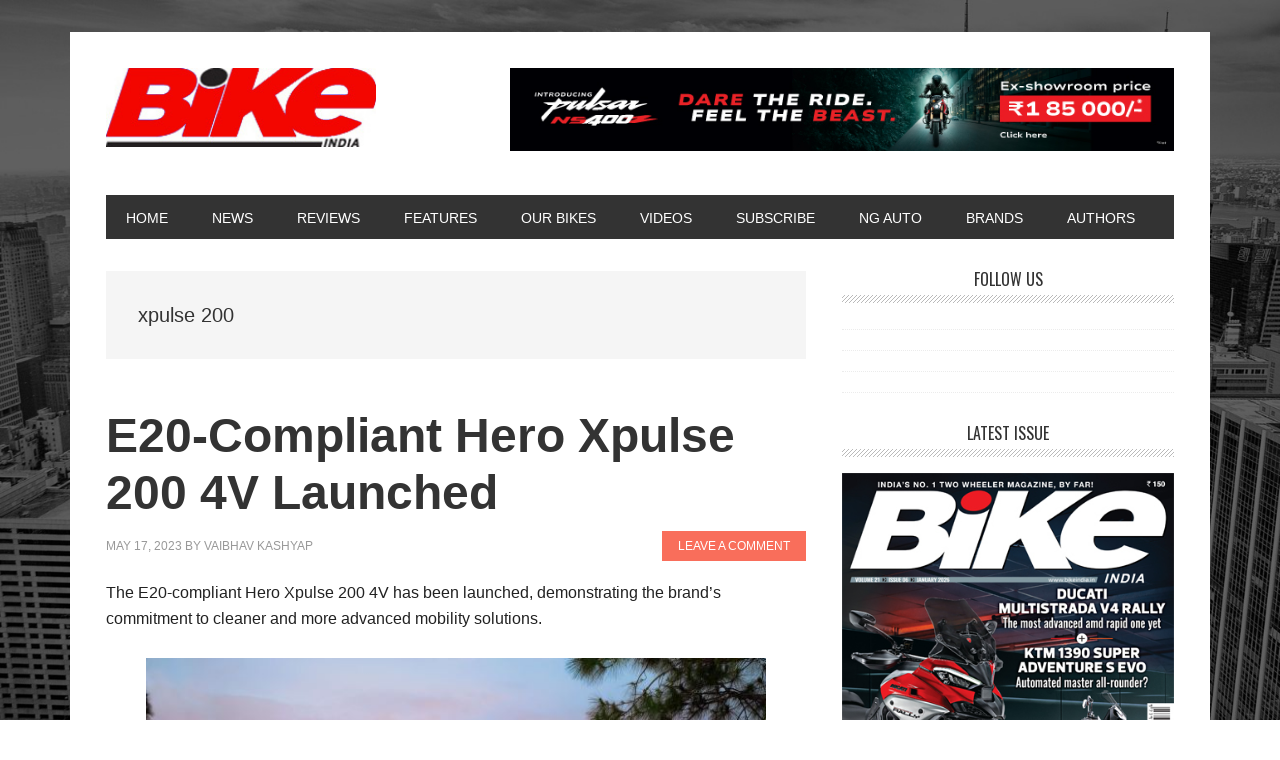

--- FILE ---
content_type: text/html; charset=UTF-8
request_url: https://bikeindia.in/tag/xpulse-200/
body_size: 12177
content:
<!DOCTYPE html>
<html lang="en-US" prefix="og: http://ogp.me/ns#">
<head >
<meta charset="UTF-8" />
<meta name="viewport" content="width=device-width, initial-scale=1" />
<title>xpulse 200 Archives - Bike India</title>
<meta name='robots' content='max-image-preview:large' />
	<style>img:is([sizes="auto" i], [sizes^="auto," i]) { contain-intrinsic-size: 3000px 1500px }</style>
	
<!-- This site is optimized with the Yoast SEO Premium plugin v7.7.3 - https://yoast.com/wordpress/plugins/seo/ -->
<link rel="canonical" href="https://bikeindia.in/tag/xpulse-200/" />
<link rel="next" href="https://bikeindia.in/tag/xpulse-200/page/2/" />
<meta property="og:locale" content="en_US" />
<meta property="og:type" content="object" />
<meta property="og:title" content="xpulse 200 Archives - Bike India" />
<meta property="og:url" content="https://bikeindia.in/tag/xpulse-200/" />
<meta property="og:site_name" content="Bike India" />
<meta name="twitter:card" content="summary_large_image" />
<meta name="twitter:title" content="xpulse 200 Archives - Bike India" />
<!-- / Yoast SEO Premium plugin. -->

<link rel='dns-prefetch' href='//platform-api.sharethis.com' />
<link rel='dns-prefetch' href='//fonts.googleapis.com' />
<link rel="alternate" type="application/rss+xml" title="Bike India &raquo; Feed" href="https://bikeindia.in/feed/" />
<link rel="alternate" type="application/rss+xml" title="Bike India &raquo; Comments Feed" href="https://bikeindia.in/comments/feed/" />
<link rel="alternate" type="application/rss+xml" title="Bike India &raquo; xpulse 200 Tag Feed" href="https://bikeindia.in/tag/xpulse-200/feed/" />
<script type="text/javascript">
/* <![CDATA[ */
window._wpemojiSettings = {"baseUrl":"https:\/\/s.w.org\/images\/core\/emoji\/16.0.1\/72x72\/","ext":".png","svgUrl":"https:\/\/s.w.org\/images\/core\/emoji\/16.0.1\/svg\/","svgExt":".svg","source":{"concatemoji":"https:\/\/bikeindia.in\/wp-includes\/js\/wp-emoji-release.min.js?ver=6.8.3"}};
/*! This file is auto-generated */
!function(s,n){var o,i,e;function c(e){try{var t={supportTests:e,timestamp:(new Date).valueOf()};sessionStorage.setItem(o,JSON.stringify(t))}catch(e){}}function p(e,t,n){e.clearRect(0,0,e.canvas.width,e.canvas.height),e.fillText(t,0,0);var t=new Uint32Array(e.getImageData(0,0,e.canvas.width,e.canvas.height).data),a=(e.clearRect(0,0,e.canvas.width,e.canvas.height),e.fillText(n,0,0),new Uint32Array(e.getImageData(0,0,e.canvas.width,e.canvas.height).data));return t.every(function(e,t){return e===a[t]})}function u(e,t){e.clearRect(0,0,e.canvas.width,e.canvas.height),e.fillText(t,0,0);for(var n=e.getImageData(16,16,1,1),a=0;a<n.data.length;a++)if(0!==n.data[a])return!1;return!0}function f(e,t,n,a){switch(t){case"flag":return n(e,"\ud83c\udff3\ufe0f\u200d\u26a7\ufe0f","\ud83c\udff3\ufe0f\u200b\u26a7\ufe0f")?!1:!n(e,"\ud83c\udde8\ud83c\uddf6","\ud83c\udde8\u200b\ud83c\uddf6")&&!n(e,"\ud83c\udff4\udb40\udc67\udb40\udc62\udb40\udc65\udb40\udc6e\udb40\udc67\udb40\udc7f","\ud83c\udff4\u200b\udb40\udc67\u200b\udb40\udc62\u200b\udb40\udc65\u200b\udb40\udc6e\u200b\udb40\udc67\u200b\udb40\udc7f");case"emoji":return!a(e,"\ud83e\udedf")}return!1}function g(e,t,n,a){var r="undefined"!=typeof WorkerGlobalScope&&self instanceof WorkerGlobalScope?new OffscreenCanvas(300,150):s.createElement("canvas"),o=r.getContext("2d",{willReadFrequently:!0}),i=(o.textBaseline="top",o.font="600 32px Arial",{});return e.forEach(function(e){i[e]=t(o,e,n,a)}),i}function t(e){var t=s.createElement("script");t.src=e,t.defer=!0,s.head.appendChild(t)}"undefined"!=typeof Promise&&(o="wpEmojiSettingsSupports",i=["flag","emoji"],n.supports={everything:!0,everythingExceptFlag:!0},e=new Promise(function(e){s.addEventListener("DOMContentLoaded",e,{once:!0})}),new Promise(function(t){var n=function(){try{var e=JSON.parse(sessionStorage.getItem(o));if("object"==typeof e&&"number"==typeof e.timestamp&&(new Date).valueOf()<e.timestamp+604800&&"object"==typeof e.supportTests)return e.supportTests}catch(e){}return null}();if(!n){if("undefined"!=typeof Worker&&"undefined"!=typeof OffscreenCanvas&&"undefined"!=typeof URL&&URL.createObjectURL&&"undefined"!=typeof Blob)try{var e="postMessage("+g.toString()+"("+[JSON.stringify(i),f.toString(),p.toString(),u.toString()].join(",")+"));",a=new Blob([e],{type:"text/javascript"}),r=new Worker(URL.createObjectURL(a),{name:"wpTestEmojiSupports"});return void(r.onmessage=function(e){c(n=e.data),r.terminate(),t(n)})}catch(e){}c(n=g(i,f,p,u))}t(n)}).then(function(e){for(var t in e)n.supports[t]=e[t],n.supports.everything=n.supports.everything&&n.supports[t],"flag"!==t&&(n.supports.everythingExceptFlag=n.supports.everythingExceptFlag&&n.supports[t]);n.supports.everythingExceptFlag=n.supports.everythingExceptFlag&&!n.supports.flag,n.DOMReady=!1,n.readyCallback=function(){n.DOMReady=!0}}).then(function(){return e}).then(function(){var e;n.supports.everything||(n.readyCallback(),(e=n.source||{}).concatemoji?t(e.concatemoji):e.wpemoji&&e.twemoji&&(t(e.twemoji),t(e.wpemoji)))}))}((window,document),window._wpemojiSettings);
/* ]]> */
</script>
<link rel='stylesheet' id='kento-pricing-table-style-css' href='https://bikeindia.in/wp-content/plugins/kento-ads-rotator/css/style.css?ver=6.8.3' type='text/css' media='all' />
<link rel='stylesheet' id='metro-pro-css' href='https://bikeindia.in/wp-content/themes/metro-pro/style.css?ver=2.2.2' type='text/css' media='all' />
<style id='wp-emoji-styles-inline-css' type='text/css'>

	img.wp-smiley, img.emoji {
		display: inline !important;
		border: none !important;
		box-shadow: none !important;
		height: 1em !important;
		width: 1em !important;
		margin: 0 0.07em !important;
		vertical-align: -0.1em !important;
		background: none !important;
		padding: 0 !important;
	}
</style>
<link rel='stylesheet' id='wp-block-library-css' href='https://bikeindia.in/wp-includes/css/dist/block-library/style.min.css?ver=6.8.3' type='text/css' media='all' />
<style id='classic-theme-styles-inline-css' type='text/css'>
/*! This file is auto-generated */
.wp-block-button__link{color:#fff;background-color:#32373c;border-radius:9999px;box-shadow:none;text-decoration:none;padding:calc(.667em + 2px) calc(1.333em + 2px);font-size:1.125em}.wp-block-file__button{background:#32373c;color:#fff;text-decoration:none}
</style>
<style id='global-styles-inline-css' type='text/css'>
:root{--wp--preset--aspect-ratio--square: 1;--wp--preset--aspect-ratio--4-3: 4/3;--wp--preset--aspect-ratio--3-4: 3/4;--wp--preset--aspect-ratio--3-2: 3/2;--wp--preset--aspect-ratio--2-3: 2/3;--wp--preset--aspect-ratio--16-9: 16/9;--wp--preset--aspect-ratio--9-16: 9/16;--wp--preset--color--black: #000000;--wp--preset--color--cyan-bluish-gray: #abb8c3;--wp--preset--color--white: #ffffff;--wp--preset--color--pale-pink: #f78da7;--wp--preset--color--vivid-red: #cf2e2e;--wp--preset--color--luminous-vivid-orange: #ff6900;--wp--preset--color--luminous-vivid-amber: #fcb900;--wp--preset--color--light-green-cyan: #7bdcb5;--wp--preset--color--vivid-green-cyan: #00d084;--wp--preset--color--pale-cyan-blue: #8ed1fc;--wp--preset--color--vivid-cyan-blue: #0693e3;--wp--preset--color--vivid-purple: #9b51e0;--wp--preset--gradient--vivid-cyan-blue-to-vivid-purple: linear-gradient(135deg,rgba(6,147,227,1) 0%,rgb(155,81,224) 100%);--wp--preset--gradient--light-green-cyan-to-vivid-green-cyan: linear-gradient(135deg,rgb(122,220,180) 0%,rgb(0,208,130) 100%);--wp--preset--gradient--luminous-vivid-amber-to-luminous-vivid-orange: linear-gradient(135deg,rgba(252,185,0,1) 0%,rgba(255,105,0,1) 100%);--wp--preset--gradient--luminous-vivid-orange-to-vivid-red: linear-gradient(135deg,rgba(255,105,0,1) 0%,rgb(207,46,46) 100%);--wp--preset--gradient--very-light-gray-to-cyan-bluish-gray: linear-gradient(135deg,rgb(238,238,238) 0%,rgb(169,184,195) 100%);--wp--preset--gradient--cool-to-warm-spectrum: linear-gradient(135deg,rgb(74,234,220) 0%,rgb(151,120,209) 20%,rgb(207,42,186) 40%,rgb(238,44,130) 60%,rgb(251,105,98) 80%,rgb(254,248,76) 100%);--wp--preset--gradient--blush-light-purple: linear-gradient(135deg,rgb(255,206,236) 0%,rgb(152,150,240) 100%);--wp--preset--gradient--blush-bordeaux: linear-gradient(135deg,rgb(254,205,165) 0%,rgb(254,45,45) 50%,rgb(107,0,62) 100%);--wp--preset--gradient--luminous-dusk: linear-gradient(135deg,rgb(255,203,112) 0%,rgb(199,81,192) 50%,rgb(65,88,208) 100%);--wp--preset--gradient--pale-ocean: linear-gradient(135deg,rgb(255,245,203) 0%,rgb(182,227,212) 50%,rgb(51,167,181) 100%);--wp--preset--gradient--electric-grass: linear-gradient(135deg,rgb(202,248,128) 0%,rgb(113,206,126) 100%);--wp--preset--gradient--midnight: linear-gradient(135deg,rgb(2,3,129) 0%,rgb(40,116,252) 100%);--wp--preset--font-size--small: 13px;--wp--preset--font-size--medium: 20px;--wp--preset--font-size--large: 36px;--wp--preset--font-size--x-large: 42px;--wp--preset--spacing--20: 0.44rem;--wp--preset--spacing--30: 0.67rem;--wp--preset--spacing--40: 1rem;--wp--preset--spacing--50: 1.5rem;--wp--preset--spacing--60: 2.25rem;--wp--preset--spacing--70: 3.38rem;--wp--preset--spacing--80: 5.06rem;--wp--preset--shadow--natural: 6px 6px 9px rgba(0, 0, 0, 0.2);--wp--preset--shadow--deep: 12px 12px 50px rgba(0, 0, 0, 0.4);--wp--preset--shadow--sharp: 6px 6px 0px rgba(0, 0, 0, 0.2);--wp--preset--shadow--outlined: 6px 6px 0px -3px rgba(255, 255, 255, 1), 6px 6px rgba(0, 0, 0, 1);--wp--preset--shadow--crisp: 6px 6px 0px rgba(0, 0, 0, 1);}:where(.is-layout-flex){gap: 0.5em;}:where(.is-layout-grid){gap: 0.5em;}body .is-layout-flex{display: flex;}.is-layout-flex{flex-wrap: wrap;align-items: center;}.is-layout-flex > :is(*, div){margin: 0;}body .is-layout-grid{display: grid;}.is-layout-grid > :is(*, div){margin: 0;}:where(.wp-block-columns.is-layout-flex){gap: 2em;}:where(.wp-block-columns.is-layout-grid){gap: 2em;}:where(.wp-block-post-template.is-layout-flex){gap: 1.25em;}:where(.wp-block-post-template.is-layout-grid){gap: 1.25em;}.has-black-color{color: var(--wp--preset--color--black) !important;}.has-cyan-bluish-gray-color{color: var(--wp--preset--color--cyan-bluish-gray) !important;}.has-white-color{color: var(--wp--preset--color--white) !important;}.has-pale-pink-color{color: var(--wp--preset--color--pale-pink) !important;}.has-vivid-red-color{color: var(--wp--preset--color--vivid-red) !important;}.has-luminous-vivid-orange-color{color: var(--wp--preset--color--luminous-vivid-orange) !important;}.has-luminous-vivid-amber-color{color: var(--wp--preset--color--luminous-vivid-amber) !important;}.has-light-green-cyan-color{color: var(--wp--preset--color--light-green-cyan) !important;}.has-vivid-green-cyan-color{color: var(--wp--preset--color--vivid-green-cyan) !important;}.has-pale-cyan-blue-color{color: var(--wp--preset--color--pale-cyan-blue) !important;}.has-vivid-cyan-blue-color{color: var(--wp--preset--color--vivid-cyan-blue) !important;}.has-vivid-purple-color{color: var(--wp--preset--color--vivid-purple) !important;}.has-black-background-color{background-color: var(--wp--preset--color--black) !important;}.has-cyan-bluish-gray-background-color{background-color: var(--wp--preset--color--cyan-bluish-gray) !important;}.has-white-background-color{background-color: var(--wp--preset--color--white) !important;}.has-pale-pink-background-color{background-color: var(--wp--preset--color--pale-pink) !important;}.has-vivid-red-background-color{background-color: var(--wp--preset--color--vivid-red) !important;}.has-luminous-vivid-orange-background-color{background-color: var(--wp--preset--color--luminous-vivid-orange) !important;}.has-luminous-vivid-amber-background-color{background-color: var(--wp--preset--color--luminous-vivid-amber) !important;}.has-light-green-cyan-background-color{background-color: var(--wp--preset--color--light-green-cyan) !important;}.has-vivid-green-cyan-background-color{background-color: var(--wp--preset--color--vivid-green-cyan) !important;}.has-pale-cyan-blue-background-color{background-color: var(--wp--preset--color--pale-cyan-blue) !important;}.has-vivid-cyan-blue-background-color{background-color: var(--wp--preset--color--vivid-cyan-blue) !important;}.has-vivid-purple-background-color{background-color: var(--wp--preset--color--vivid-purple) !important;}.has-black-border-color{border-color: var(--wp--preset--color--black) !important;}.has-cyan-bluish-gray-border-color{border-color: var(--wp--preset--color--cyan-bluish-gray) !important;}.has-white-border-color{border-color: var(--wp--preset--color--white) !important;}.has-pale-pink-border-color{border-color: var(--wp--preset--color--pale-pink) !important;}.has-vivid-red-border-color{border-color: var(--wp--preset--color--vivid-red) !important;}.has-luminous-vivid-orange-border-color{border-color: var(--wp--preset--color--luminous-vivid-orange) !important;}.has-luminous-vivid-amber-border-color{border-color: var(--wp--preset--color--luminous-vivid-amber) !important;}.has-light-green-cyan-border-color{border-color: var(--wp--preset--color--light-green-cyan) !important;}.has-vivid-green-cyan-border-color{border-color: var(--wp--preset--color--vivid-green-cyan) !important;}.has-pale-cyan-blue-border-color{border-color: var(--wp--preset--color--pale-cyan-blue) !important;}.has-vivid-cyan-blue-border-color{border-color: var(--wp--preset--color--vivid-cyan-blue) !important;}.has-vivid-purple-border-color{border-color: var(--wp--preset--color--vivid-purple) !important;}.has-vivid-cyan-blue-to-vivid-purple-gradient-background{background: var(--wp--preset--gradient--vivid-cyan-blue-to-vivid-purple) !important;}.has-light-green-cyan-to-vivid-green-cyan-gradient-background{background: var(--wp--preset--gradient--light-green-cyan-to-vivid-green-cyan) !important;}.has-luminous-vivid-amber-to-luminous-vivid-orange-gradient-background{background: var(--wp--preset--gradient--luminous-vivid-amber-to-luminous-vivid-orange) !important;}.has-luminous-vivid-orange-to-vivid-red-gradient-background{background: var(--wp--preset--gradient--luminous-vivid-orange-to-vivid-red) !important;}.has-very-light-gray-to-cyan-bluish-gray-gradient-background{background: var(--wp--preset--gradient--very-light-gray-to-cyan-bluish-gray) !important;}.has-cool-to-warm-spectrum-gradient-background{background: var(--wp--preset--gradient--cool-to-warm-spectrum) !important;}.has-blush-light-purple-gradient-background{background: var(--wp--preset--gradient--blush-light-purple) !important;}.has-blush-bordeaux-gradient-background{background: var(--wp--preset--gradient--blush-bordeaux) !important;}.has-luminous-dusk-gradient-background{background: var(--wp--preset--gradient--luminous-dusk) !important;}.has-pale-ocean-gradient-background{background: var(--wp--preset--gradient--pale-ocean) !important;}.has-electric-grass-gradient-background{background: var(--wp--preset--gradient--electric-grass) !important;}.has-midnight-gradient-background{background: var(--wp--preset--gradient--midnight) !important;}.has-small-font-size{font-size: var(--wp--preset--font-size--small) !important;}.has-medium-font-size{font-size: var(--wp--preset--font-size--medium) !important;}.has-large-font-size{font-size: var(--wp--preset--font-size--large) !important;}.has-x-large-font-size{font-size: var(--wp--preset--font-size--x-large) !important;}
:where(.wp-block-post-template.is-layout-flex){gap: 1.25em;}:where(.wp-block-post-template.is-layout-grid){gap: 1.25em;}
:where(.wp-block-columns.is-layout-flex){gap: 2em;}:where(.wp-block-columns.is-layout-grid){gap: 2em;}
:root :where(.wp-block-pullquote){font-size: 1.5em;line-height: 1.6;}
</style>
<link rel='stylesheet' id='authorbox_css-css' href='https://bikeindia.in/wp-content/plugins/author-box-with-different-description/Author_Box_disp.css?ver=6.8.3' type='text/css' media='all' />
<link rel='stylesheet' id='cptch_stylesheet-css' href='https://bikeindia.in/wp-content/plugins/captcha/css/style.css?ver=6.8.3' type='text/css' media='all' />
<link rel='stylesheet' id='dashicons-css' href='https://bikeindia.in/wp-includes/css/dashicons.min.css?ver=6.8.3' type='text/css' media='all' />
<link rel='stylesheet' id='cptch_desktop_style-css' href='https://bikeindia.in/wp-content/plugins/captcha/css/desktop_style.css?ver=6.8.3' type='text/css' media='all' />
<link rel='stylesheet' id='easy_author_image-css' href='https://bikeindia.in/wp-content/plugins/easy-author-image/css/easy-author-image.css?ver=6.8.3' type='text/css' media='all' />
<link rel='stylesheet' id='rpt_front_style-css' href='https://bikeindia.in/wp-content/plugins/related-posts-thumbnails/assets/css/front.css?ver=4.2.1' type='text/css' media='all' />
<link rel='stylesheet' id='wpsw_social-icons-css' href='https://bikeindia.in/wp-content/plugins/wp-social-widget/assets/css/social-icons.css?ver=2.2.1' type='text/css' media='all' />
<link rel='stylesheet' id='wpsw_social-css-css' href='https://bikeindia.in/wp-content/plugins/wp-social-widget/assets/css/social-style.css?ver=2.2.1' type='text/css' media='all' />
<link rel='stylesheet' id='google-font-css' href='//fonts.googleapis.com/css?family=Oswald%3A400&#038;ver=2.2.2' type='text/css' media='all' />
<link rel='stylesheet' id='simple-social-icons-font-css' href='https://bikeindia.in/wp-content/plugins/simple-social-icons/css/style.css?ver=3.0.2' type='text/css' media='all' />
<script type="text/javascript" src="https://bikeindia.in/wp-includes/js/jquery/jquery.min.js?ver=3.7.1" id="jquery-core-js"></script>
<script type="text/javascript" src="https://bikeindia.in/wp-includes/js/jquery/jquery-migrate.min.js?ver=3.4.1" id="jquery-migrate-js"></script>
<script type="text/javascript" id="kads_ajax_js-js-extra">
/* <![CDATA[ */
var kads_ajax = {"kads_ajaxurl":"https:\/\/bikeindia.in\/wp-admin\/admin-ajax.php"};
/* ]]> */
</script>
<script type="text/javascript" src="https://bikeindia.in/wp-content/plugins/kento-ads-rotator/js/kads-ajax.js?ver=6.8.3" id="kads_ajax_js-js"></script>
<script type="text/javascript" id="cptch_front_end_script-js-extra">
/* <![CDATA[ */
var cptch_vars = {"nonce":"1896356833","ajaxurl":"https:\/\/bikeindia.in\/wp-admin\/admin-ajax.php","enlarge":"0"};
/* ]]> */
</script>
<script type="text/javascript" src="https://bikeindia.in/wp-content/plugins/captcha/js/front_end_script.js?ver=6.8.3" id="cptch_front_end_script-js"></script>
<script type="text/javascript" src="https://bikeindia.in/wp-content/themes/metro-pro/js/backstretch.js?ver=1.0.0" id="metro-pro-backstretch-js"></script>
<script type="text/javascript" id="metro-pro-backstretch-set-js-extra">
/* <![CDATA[ */
var BackStretchImg = {"src":"https:\/\/bikeindia.in\/wp-content\/themes\/metro-pro\/images\/bg.jpg"};
/* ]]> */
</script>
<script type="text/javascript" src="https://bikeindia.in/wp-content/themes/metro-pro/js/backstretch-set.js?ver=1.0.0" id="metro-pro-backstretch-set-js"></script>
<script type="text/javascript" src="//platform-api.sharethis.com/js/sharethis.js#source=googleanalytics-wordpress#product=ga&amp;property=6806992086189a0019fb0219" id="googleanalytics-platform-sharethis-js"></script>
<link rel="https://api.w.org/" href="https://bikeindia.in/wp-json/" /><link rel="alternate" title="JSON" type="application/json" href="https://bikeindia.in/wp-json/wp/v2/tags/4702" /><link rel="EditURI" type="application/rsd+xml" title="RSD" href="https://bikeindia.in/xmlrpc.php?rsd" />
<meta name="generator" content="WordPress 6.8.3" />
<!-- Google tag (gtag.js) -->
<script async src="https://www.googletagmanager.com/gtag/js?id=G-11SK91ZEDV"></script>
<script>
window.dataLayer = window.dataLayer || [];
function gtag(){dataLayer.push(arguments);}
gtag('js', new Date());

gtag('config', 'G-11SK91ZEDV');
</script><style type='text/css'></style>        <style>
            #related_posts_thumbnails li {
                border-right: 1px solid #dddddd;
                background-color: #ffffff            }

            #related_posts_thumbnails li:hover {
                background-color: #eeeeee;
            }

            .relpost_content {
                font-size: 12px;
                color: #333333;
            }

            .relpost-block-single {
                background-color: #ffffff;
                border-right: 1px solid #dddddd;
                border-left: 1px solid #dddddd;
                margin-right: -1px;
            }

            .relpost-block-single:hover {
                background-color: #eeeeee;
            }
        </style>

        <!-- Analytics by WP Statistics - https://wp-statistics.com -->
<link rel="pingback" href="https://bikeindia.in/xmlrpc.php" />
<meta name="google-site-verification" content="Pc7zLKWKJP8_e2TlHDXsaHP9IjmeBUCKVTj8wrR3h7c" />

<meta name="google-site-verification" content="2csM0dr_nfygOD-zI1pc1qO6LMXcPSNN3MiJmzpOSp0" />

<!-- Google tag (gtag.js) -->
<script async src="https://www.googletagmanager.com/gtag/js?id=G-11SK91ZEDV"></script>
<script>
  window.dataLayer = window.dataLayer || [];
  function gtag(){dataLayer.push(arguments);}
  gtag('js', new Date());

  gtag('config', 'G-11SK91ZEDV');
</script><style type="text/css">.site-title a { background: url(https://bikeindia.in/wp-content/uploads/2015/07/NEWbikelogo.jpg) no-repeat !important; }</style>
<link rel="icon" href="https://bikeindia.in/wp-content/uploads/2025/05/bikefv-150x150.jpg" sizes="32x32" />
<link rel="icon" href="https://bikeindia.in/wp-content/uploads/2025/05/bikefv.jpg" sizes="192x192" />
<link rel="apple-touch-icon" href="https://bikeindia.in/wp-content/uploads/2025/05/bikefv.jpg" />
<meta name="msapplication-TileImage" content="https://bikeindia.in/wp-content/uploads/2025/05/bikefv.jpg" />
</head>
<body class="archive tag tag-xpulse-200 tag-4702 wp-theme-genesis wp-child-theme-metro-pro metaslider-plugin custom-header header-image content-sidebar genesis-breadcrumbs-hidden genesis-footer-widgets-visible" itemscope itemtype="https://schema.org/WebPage"><div class="site-container"><ul class="genesis-skip-link"><li><a href="#genesis-nav-primary" class="screen-reader-shortcut"> Skip to primary navigation</a></li><li><a href="#genesis-content" class="screen-reader-shortcut"> Skip to main content</a></li><li><a href="#genesis-sidebar-primary" class="screen-reader-shortcut"> Skip to primary sidebar</a></li><li><a href="#genesis-footer-widgets" class="screen-reader-shortcut"> Skip to footer</a></li></ul><div class="site-container-wrap"><header class="site-header" itemscope itemtype="https://schema.org/WPHeader"><div class="wrap"><div class="title-area"><p class="site-title" itemprop="headline"><a href="https://bikeindia.in/">Bike India</a></p><p class="site-description" itemprop="description">Best Bikes in India | No.1 Two Wheeler Magazine</p></div><div class="widget-area header-widget-area"><section id="text-26" class="widget widget_text"><div class="widget-wrap">			<div class="textwidget"><p><a href="https://www.bajajauto.com/bikes/pulsar/pulsar-ns400" target="_blank" rel="noopener"><img fetchpriority="high" decoding="async" class="alignleft size-full " src="https://bikeindia.in/wp-content/uploads/2024/08/Pulsar-NS-400Z-Road-block-activithy-centre-732x91px.jpg" alt="Pulsar NS400Z – CHALA APNI" width="728" height="91" /></a></p>
</div>
		</div></section>
</div></div></header><nav class="nav-primary" aria-label="Main" itemscope itemtype="https://schema.org/SiteNavigationElement" id="genesis-nav-primary"><div class="wrap"><ul id="menu-left" class="menu genesis-nav-menu menu-primary js-superfish"><li id="menu-item-16660" class="menu-item menu-item-type-custom menu-item-object-custom menu-item-home menu-item-16660"><a href="http://bikeindia.in/" title="Best Bikes in India | No.1 Two Wheeler Magazine | Bike India" itemprop="url"><span itemprop="name">Home</span></a></li>
<li id="menu-item-10666" class="menu-item menu-item-type-taxonomy menu-item-object-category menu-item-has-children menu-item-10666"><a href="https://bikeindia.in/news/" title="Bike News India | Latest Bike News &#038; Views | Bike India" itemprop="url"><span itemprop="name">News</span></a>
<ul class="sub-menu">
	<li id="menu-item-20849" class="menu-item menu-item-type-taxonomy menu-item-object-category menu-item-20849"><a href="https://bikeindia.in/news/upcoming_launches/" title="Upcoming Bikes in India 2018 | Check Out Price &#038; Launch Date" itemprop="url"><span itemprop="name">Upcoming Launches</span></a></li>
	<li id="menu-item-10667" class="menu-item menu-item-type-taxonomy menu-item-object-category menu-item-10667"><a href="https://bikeindia.in/news/latest_news/" title="Bike Latest News: Get Breaking News From The Two-wheeler Industry" itemprop="url"><span itemprop="name">Latest News</span></a></li>
	<li id="menu-item-10668" class="menu-item menu-item-type-taxonomy menu-item-object-category menu-item-10668"><a href="https://bikeindia.in/news/new_launches/" title="Top Motorbikes in India | Find Latest Bikes | Bike India" itemprop="url"><span itemprop="name">New Bike Launches</span></a></li>
</ul>
</li>
<li id="menu-item-10672" class="menu-item menu-item-type-taxonomy menu-item-object-category menu-item-has-children menu-item-10672"><a href="https://bikeindia.in/review/" title="Bike Reviews in India | First Ride Reviews | Bike India" itemprop="url"><span itemprop="name">Reviews</span></a>
<ul class="sub-menu">
	<li id="menu-item-10673" class="menu-item menu-item-type-taxonomy menu-item-object-category menu-item-10673"><a href="https://bikeindia.in/review/first-ride/" title="New Bike Expert Reviews in India | First Impression | Bike India" itemprop="url"><span itemprop="name">First Ride</span></a></li>
	<li id="menu-item-10675" class="menu-item menu-item-type-taxonomy menu-item-object-category menu-item-10675"><a href="https://bikeindia.in/review/road-test/" title="New Bike Road Test in India | In-depth Reviews | Bike India" itemprop="url"><span itemprop="name">Road Test</span></a></li>
	<li id="menu-item-10676" class="menu-item menu-item-type-taxonomy menu-item-object-category menu-item-10676"><a href="https://bikeindia.in/review/comparison/" title="Compare Bikes in India | New Bikes Comparison | Bike India" itemprop="url"><span itemprop="name">Comparison</span></a></li>
</ul>
</li>
<li id="menu-item-10677" class="menu-item menu-item-type-taxonomy menu-item-object-category menu-item-10677"><a href="https://bikeindia.in/features/" title="Motorcycle Features in India | Bike Specifications | Bike India" itemprop="url"><span itemprop="name">Features</span></a></li>
<li id="menu-item-10691" class="menu-item menu-item-type-taxonomy menu-item-object-category menu-item-10691"><a href="https://bikeindia.in/bi-garage/" title="Bike India Garage | Motorcycle Long Term Ownership Reviews" itemprop="url"><span itemprop="name">Our Bikes</span></a></li>
<li id="menu-item-20856" class="menu-item menu-item-type-taxonomy menu-item-object-category menu-item-20856"><a href="https://bikeindia.in/bivideos/" itemprop="url"><span itemprop="name">Videos</span></a></li>
<li id="menu-item-17949" class="menu-item menu-item-type-custom menu-item-object-custom menu-item-17949"><a target="_blank" href="http://secure.nextgenpublishing.in/bike-india-magazine" itemprop="url"><span itemprop="name">Subscribe</span></a></li>
<li id="menu-item-20132" class="menu-item menu-item-type-taxonomy menu-item-object-category menu-item-has-children menu-item-20132"><a href="https://bikeindia.in/ngauto/" itemprop="url"><span itemprop="name">NG Auto</span></a>
<ul class="sub-menu">
	<li id="menu-item-20135" class="menu-item menu-item-type-custom menu-item-object-custom menu-item-20135"><a href="http://autocomponentsindia.com/" itemprop="url"><span itemprop="name">AUTO COMPONENTS INDIA</span></a></li>
	<li id="menu-item-20133" class="menu-item menu-item-type-custom menu-item-object-custom menu-item-20133"><a href="http://carindia.in/" itemprop="url"><span itemprop="name">CAR INDIA</span></a></li>
	<li id="menu-item-20134" class="menu-item menu-item-type-custom menu-item-object-custom menu-item-20134"><a href="http://www.commercialvehicle.in/" itemprop="url"><span itemprop="name">COMMERCIAL VEHICLE</span></a></li>
</ul>
</li>
<li id="menu-item-30836" class="menu-item menu-item-type-custom menu-item-object-custom menu-item-30836"><a href="http://bikeindia.in/all-bike-brands-news/" title="Search For Bike Brands India | Bike India" itemprop="url"><span itemprop="name">Brands</span></a></li>
<li id="menu-item-53845" class="menu-item menu-item-type-custom menu-item-object-custom menu-item-53845"><a href="https://bikeindia.in/the-team/" itemprop="url"><span itemprop="name">AUTHORS</span></a></li>
</ul></div></nav><div class="site-inner"><div class="content-sidebar-wrap"><main class="content" id="genesis-content"><div class="archive-description taxonomy-archive-description taxonomy-description"><h1 class="archive-title">xpulse 200</h1></div><article class="post-47845 post type-post status-publish format-standard has-post-thumbnail category-hero_moto_corp category-latest_news category-new_launches category-news tag-e20 tag-heromotocorp tag-xpulse-200 entry" aria-label="E20-Compliant Hero Xpulse 200 4V Launched" itemscope itemtype="https://schema.org/CreativeWork"><header class="entry-header"><h2 class="entry-title" itemprop="headline"><a class="entry-title-link" rel="bookmark" href="https://bikeindia.in/e20-compliant-hero-xpulse-200-4v-launched/">E20-Compliant Hero Xpulse 200 4V Launched</a></h2>
<p class="entry-meta"><time class="entry-time" itemprop="datePublished" datetime="2023-05-17T15:45:16+05:30">May 17, 2023</time> by <span class="entry-author" itemprop="author" itemscope itemtype="https://schema.org/Person"><a href="https://bikeindia.in/author/vaibhav/" class="entry-author-link" rel="author" itemprop="url"><span class="entry-author-name" itemprop="name">Vaibhav Kashyap</span></a></span> <span class="entry-comments-link"><a href="https://bikeindia.in/e20-compliant-hero-xpulse-200-4v-launched/#respond">Leave a Comment</a></span> </p></header><div class="entry-content" itemprop="text">
<p>The E20-compliant Hero Xpulse 200 4V has been launched, demonstrating the brand&#8217;s commitment to cleaner and more advanced mobility solutions. </p>



<figure class="wp-block-image size-large"><img decoding="async" width="640" height="427" src="https://bikeindia.in/wp-content/uploads/2023/05/xpulse-003.jpg" alt="" class="wp-image-47846" srcset="https://bikeindia.in/wp-content/uploads/2023/05/xpulse-003.jpg 640w, https://bikeindia.in/wp-content/uploads/2023/05/xpulse-003-300x200.jpg 300w" sizes="(max-width: 640px) 100vw, 640px" /></figure>



 <a href="https://bikeindia.in/e20-compliant-hero-xpulse-200-4v-launched/#more-47845" class="more-link">[Read more&#8230;] <span class="screen-reader-text">about E20-Compliant Hero Xpulse 200 4V Launched</span></a></div><footer class="entry-footer"><p class="entry-meta"><span class="entry-categories">Filed Under: <a href="https://bikeindia.in/hero_moto_corp/" rel="category tag">Hero Moto Corp</a>, <a href="https://bikeindia.in/news/latest_news/" rel="category tag">Latest News</a>, <a href="https://bikeindia.in/news/new_launches/" rel="category tag">New Bike Launches</a>, <a href="https://bikeindia.in/news/" rel="category tag">News</a></span> <span class="entry-tags">Tagged With: <a href="https://bikeindia.in/tag/e20/" rel="tag">E20</a>, <a href="https://bikeindia.in/tag/heromotocorp/" rel="tag">HeroMotoCorp</a>, <a href="https://bikeindia.in/tag/xpulse-200/" rel="tag">xpulse 200</a></span></p></footer></article><article class="post-39159 post type-post status-publish format-standard has-post-thumbnail category-latest_news category-news tag-200-duke tag-200cc tag-apache-rtr-200-4v tag-bajaj tag-bike tag-hero-motocorp tag-india tag-ktm-2 tag-rc-200 tag-tvs tag-xpulse-200 tag-xpulse-200t tag-xtreme-200s entry" aria-label="The Best BS6 200-cc Motorcycles in India" itemscope itemtype="https://schema.org/CreativeWork"><header class="entry-header"><h2 class="entry-title" itemprop="headline"><a class="entry-title-link" rel="bookmark" href="https://bikeindia.in/the-best-bs6-200-cc-motorcycles-in-india/">The Best BS6 200-cc Motorcycles in India</a></h2>
<p class="entry-meta"><time class="entry-time" itemprop="datePublished" datetime="2020-06-04T17:30:41+05:30">June 4, 2020</time> by <span class="entry-author" itemprop="author" itemscope itemtype="https://schema.org/Person"><a href="https://bikeindia.in/author/azaman/" class="entry-author-link" rel="author" itemprop="url"><span class="entry-author-name" itemprop="name">Azaman Chothia</span></a></span> <span class="entry-comments-link"><a href="https://bikeindia.in/the-best-bs6-200-cc-motorcycles-in-india/#respond">Leave a Comment</a></span> </p></header><div class="entry-content" itemprop="text"><p>We compile a list of the best BS6 200-cc motorcycles that have been launched in India and some that are coming very soon.</p>
<p><img loading="lazy" decoding="async" class="alignnone size-full wp-image-39160" src="https://bikeindia.in/wp-content/uploads/2020/06/Collage-WEB.jpg" alt="Logos WEB" width="640" height="640" srcset="https://bikeindia.in/wp-content/uploads/2020/06/Collage-WEB.jpg 640w, https://bikeindia.in/wp-content/uploads/2020/06/Collage-WEB-150x150.jpg 150w, https://bikeindia.in/wp-content/uploads/2020/06/Collage-WEB-300x300.jpg 300w, https://bikeindia.in/wp-content/uploads/2020/06/Collage-WEB-144x144.jpg 144w" sizes="auto, (max-width: 640px) 100vw, 640px" /></p>
<p style="font-weight: 400;">According to us, a 200-cc motorcycle is a perfect fit for a rider looking for a bike for their daily work commute while also being able to enjoy an occasional weekend ride. In India, we now get a variety of 200-cc motorcycles that have been upgraded with BS6 engines and some that are set to launch very soon. Here is a list of the best 200-cc motorcycles on sale in India to help you decide which one you should go for.</p>
<p> <a href="https://bikeindia.in/the-best-bs6-200-cc-motorcycles-in-india/#more-39159" class="more-link">[Read more&#8230;] <span class="screen-reader-text">about The Best BS6 200-cc Motorcycles in India</span></a></p>
</div><footer class="entry-footer"><p class="entry-meta"><span class="entry-categories">Filed Under: <a href="https://bikeindia.in/news/latest_news/" rel="category tag">Latest News</a>, <a href="https://bikeindia.in/news/" rel="category tag">News</a></span> <span class="entry-tags">Tagged With: <a href="https://bikeindia.in/tag/200-duke/" rel="tag">200 Duke</a>, <a href="https://bikeindia.in/tag/200cc/" rel="tag">200cc</a>, <a href="https://bikeindia.in/tag/apache-rtr-200-4v/" rel="tag">apache rtr 200 4v</a>, <a href="https://bikeindia.in/tag/bajaj/" rel="tag">bajaj</a>, <a href="https://bikeindia.in/tag/bike/" rel="tag">bike</a>, <a href="https://bikeindia.in/tag/hero-motocorp/" rel="tag">hero motocorp</a>, <a href="https://bikeindia.in/tag/india/" rel="tag">India</a>, <a href="https://bikeindia.in/tag/ktm-2/" rel="tag">KTM</a>, <a href="https://bikeindia.in/tag/rc-200/" rel="tag">RC 200</a>, <a href="https://bikeindia.in/tag/tvs/" rel="tag">TVS</a>, <a href="https://bikeindia.in/tag/xpulse-200/" rel="tag">xpulse 200</a>, <a href="https://bikeindia.in/tag/xpulse-200t/" rel="tag">xpulse 200t</a>, <a href="https://bikeindia.in/tag/xtreme-200s/" rel="tag">Xtreme 200S</a></span></p></footer></article><article class="post-38958 post type-post status-publish format-standard has-post-thumbnail category-latest_news category-news tag-bike tag-challenge tag-design tag-hero tag-hero-motocorp tag-initiative tag-motorcycle-2 tag-splendor-plus tag-xpulse-200 entry" aria-label="Hero MotoCorp Announces Winners of Hero CoLabs – The Design Challenge." itemscope itemtype="https://schema.org/CreativeWork"><header class="entry-header"><h2 class="entry-title" itemprop="headline"><a class="entry-title-link" rel="bookmark" href="https://bikeindia.in/hero-motocorp-announces-winners-of-hero-colabs-the-design-challenge/">Hero MotoCorp Announces Winners of Hero CoLabs – The Design Challenge.</a></h2>
<p class="entry-meta"><time class="entry-time" itemprop="datePublished" datetime="2020-05-19T14:31:02+05:30">May 19, 2020</time> by <span class="entry-author" itemprop="author" itemscope itemtype="https://schema.org/Person"><a href="https://bikeindia.in/author/azaman/" class="entry-author-link" rel="author" itemprop="url"><span class="entry-author-name" itemprop="name">Azaman Chothia</span></a></span> <span class="entry-comments-link"><a href="https://bikeindia.in/hero-motocorp-announces-winners-of-hero-colabs-the-design-challenge/#respond">Leave a Comment</a></span> </p></header><div class="entry-content" itemprop="text"><p>Hero MotoCorp have announced the two winners of their innovative design challenge that was launched on 7 April.</p>
<p><img loading="lazy" decoding="async" class="alignnone size-full wp-image-38959" src="https://bikeindia.in/wp-content/uploads/2020/05/Hero-CoLabs_Winning-Design-Challenge1-WEB.jpg" alt="Hero CoLabs_Winning Design - Challenge1 WEB" width="640" height="508" srcset="https://bikeindia.in/wp-content/uploads/2020/05/Hero-CoLabs_Winning-Design-Challenge1-WEB.jpg 640w, https://bikeindia.in/wp-content/uploads/2020/05/Hero-CoLabs_Winning-Design-Challenge1-WEB-300x238.jpg 300w" sizes="auto, (max-width: 640px) 100vw, 640px" /></p>
<p> <a href="https://bikeindia.in/hero-motocorp-announces-winners-of-hero-colabs-the-design-challenge/#more-38958" class="more-link">[Read more&#8230;] <span class="screen-reader-text">about Hero MotoCorp Announces Winners of Hero CoLabs – The Design Challenge.</span></a></p>
</div><footer class="entry-footer"><p class="entry-meta"><span class="entry-categories">Filed Under: <a href="https://bikeindia.in/news/latest_news/" rel="category tag">Latest News</a>, <a href="https://bikeindia.in/news/" rel="category tag">News</a></span> <span class="entry-tags">Tagged With: <a href="https://bikeindia.in/tag/bike/" rel="tag">bike</a>, <a href="https://bikeindia.in/tag/challenge/" rel="tag">Challenge</a>, <a href="https://bikeindia.in/tag/design/" rel="tag">Design</a>, <a href="https://bikeindia.in/tag/hero/" rel="tag">Hero</a>, <a href="https://bikeindia.in/tag/hero-motocorp/" rel="tag">hero motocorp</a>, <a href="https://bikeindia.in/tag/initiative/" rel="tag">initiative</a>, <a href="https://bikeindia.in/tag/motorcycle-2/" rel="tag">motorcycle</a>, <a href="https://bikeindia.in/tag/splendor-plus/" rel="tag">splendor plus</a>, <a href="https://bikeindia.in/tag/xpulse-200/" rel="tag">xpulse 200</a></span></p></footer></article><article class="post-37902 post type-post status-publish format-standard has-post-thumbnail category-first-ride category-hero_moto_corp category-latest_news category-review tag-adventure-motorcycle tag-bike-india tag-hero-bikes tag-hero-motorcycle-parts tag-hero-xpulse-200-rally-kt tag-new-hero-motorcycle tag-off-road tag-rally-kit tag-review-2 tag-specs-price tag-xpulse-200 entry" aria-label="New Hero Xpulse 200 Rally Kit First Ride Review" itemscope itemtype="https://schema.org/CreativeWork"><header class="entry-header"><h2 class="entry-title" itemprop="headline"><a class="entry-title-link" rel="bookmark" href="https://bikeindia.in/new-hero-xpulse-200-rally-kit-review-specs-price/">New Hero Xpulse 200 Rally Kit First Ride Review</a></h2>
<p class="entry-meta"><time class="entry-time" itemprop="datePublished" datetime="2020-03-28T10:35:43+05:30">March 28, 2020</time> by <span class="entry-author" itemprop="author" itemscope itemtype="https://schema.org/Person"><a href="https://bikeindia.in/author/sarmadkadiri/" class="entry-author-link" rel="author" itemprop="url"><span class="entry-author-name" itemprop="name">Sarmad Kadiri</span></a></span> <span class="entry-comments-link"><a href="https://bikeindia.in/new-hero-xpulse-200-rally-kit-review-specs-price/#respond">Leave a Comment</a></span> </p></header><div class="entry-content" itemprop="text"><p>We got to kick some dust riding the Hero Xpulse 200 Rally Kit edition on Hero Motocorp&#8217;s specially built off-road testing grounds at CIT, Jaipur.<br />
 <a href="https://bikeindia.in/new-hero-xpulse-200-rally-kit-review-specs-price/#more-37902" class="more-link">[Read more&#8230;] <span class="screen-reader-text">about New Hero Xpulse 200 Rally Kit First Ride Review</span></a></p>
</div><footer class="entry-footer"><p class="entry-meta"><span class="entry-categories">Filed Under: <a href="https://bikeindia.in/review/first-ride/" rel="category tag">First Ride</a>, <a href="https://bikeindia.in/hero_moto_corp/" rel="category tag">Hero Moto Corp</a>, <a href="https://bikeindia.in/news/latest_news/" rel="category tag">Latest News</a>, <a href="https://bikeindia.in/review/" rel="category tag">Review</a></span> <span class="entry-tags">Tagged With: <a href="https://bikeindia.in/tag/adventure-motorcycle/" rel="tag">adventure motorcycle</a>, <a href="https://bikeindia.in/tag/bike-india/" rel="tag">bike india</a>, <a href="https://bikeindia.in/tag/hero-bikes/" rel="tag">hero bikes</a>, <a href="https://bikeindia.in/tag/hero-motorcycle-parts/" rel="tag">hero motorcycle parts</a>, <a href="https://bikeindia.in/tag/hero-xpulse-200-rally-kt/" rel="tag">Hero Xpulse 200 rally kt</a>, <a href="https://bikeindia.in/tag/new-hero-motorcycle/" rel="tag">new hero motorcycle</a>, <a href="https://bikeindia.in/tag/off-road/" rel="tag">off-road</a>, <a href="https://bikeindia.in/tag/rally-kit/" rel="tag">Rally Kit</a>, <a href="https://bikeindia.in/tag/review-2/" rel="tag">review</a>, <a href="https://bikeindia.in/tag/specs-price/" rel="tag">specs price</a>, <a href="https://bikeindia.in/tag/xpulse-200/" rel="tag">xpulse 200</a></span></p></footer></article><article class="post-37442 post type-post status-publish format-standard has-post-thumbnail category-latest_news category-new_launches category-news category-upcoming_launches tag-bike tag-bs-vi tag-glamour-125 tag-hero tag-hero-motocorp tag-launch tag-motorcycle-2 tag-new tag-news-2 tag-passion-pro tag-rally-kit tag-xpulse-200 tag-xtreme-160r entry" aria-label="Hero MotoCorp Announce Future Mobility Plans" itemscope itemtype="https://schema.org/CreativeWork"><header class="entry-header"><h2 class="entry-title" itemprop="headline"><a class="entry-title-link" rel="bookmark" href="https://bikeindia.in/hero-motocorp-announce-future-mobility-plans/">Hero MotoCorp Announce Future Mobility Plans</a></h2>
<p class="entry-meta"><time class="entry-time" itemprop="datePublished" datetime="2020-02-18T12:43:36+05:30">February 18, 2020</time> by <span class="entry-author" itemprop="author" itemscope itemtype="https://schema.org/Person"><a href="https://bikeindia.in/author/azaman/" class="entry-author-link" rel="author" itemprop="url"><span class="entry-author-name" itemprop="name">Azaman Chothia</span></a></span> <span class="entry-comments-link"><a href="https://bikeindia.in/hero-motocorp-announce-future-mobility-plans/#respond">Leave a Comment</a></span> </p></header><div class="entry-content" itemprop="text"><p>Hero MotoCorp have launched and showcased a range of various new motorcycles for the Indian market along with sharing their plans for the future.</p>
<p><img loading="lazy" decoding="async" class="alignnone size-full wp-image-37443" src="https://bikeindia.in/wp-content/uploads/2020/02/Image3-WEB.jpg" alt="Hero Xtreme 160R WEB" width="640" height="427" srcset="https://bikeindia.in/wp-content/uploads/2020/02/Image3-WEB.jpg 640w, https://bikeindia.in/wp-content/uploads/2020/02/Image3-WEB-300x200.jpg 300w" sizes="auto, (max-width: 640px) 100vw, 640px" /></p>
<p> <a href="https://bikeindia.in/hero-motocorp-announce-future-mobility-plans/#more-37442" class="more-link">[Read more&#8230;] <span class="screen-reader-text">about Hero MotoCorp Announce Future Mobility Plans</span></a></p>
</div><footer class="entry-footer"><p class="entry-meta"><span class="entry-categories">Filed Under: <a href="https://bikeindia.in/news/latest_news/" rel="category tag">Latest News</a>, <a href="https://bikeindia.in/news/new_launches/" rel="category tag">New Bike Launches</a>, <a href="https://bikeindia.in/news/" rel="category tag">News</a>, <a href="https://bikeindia.in/news/upcoming_launches/" rel="category tag">Upcoming Launches</a></span> <span class="entry-tags">Tagged With: <a href="https://bikeindia.in/tag/bike/" rel="tag">bike</a>, <a href="https://bikeindia.in/tag/bs-vi/" rel="tag">BS-VI</a>, <a href="https://bikeindia.in/tag/glamour-125/" rel="tag">Glamour 125</a>, <a href="https://bikeindia.in/tag/hero/" rel="tag">Hero</a>, <a href="https://bikeindia.in/tag/hero-motocorp/" rel="tag">hero motocorp</a>, <a href="https://bikeindia.in/tag/launch/" rel="tag">launch</a>, <a href="https://bikeindia.in/tag/motorcycle-2/" rel="tag">motorcycle</a>, <a href="https://bikeindia.in/tag/new/" rel="tag">new</a>, <a href="https://bikeindia.in/tag/news-2/" rel="tag">news</a>, <a href="https://bikeindia.in/tag/passion-pro/" rel="tag">Passion Pro</a>, <a href="https://bikeindia.in/tag/rally-kit/" rel="tag">Rally Kit</a>, <a href="https://bikeindia.in/tag/xpulse-200/" rel="tag">xpulse 200</a>, <a href="https://bikeindia.in/tag/xtreme-160r/" rel="tag">Xtreme 160R</a></span></p></footer></article><div class="archive-pagination pagination" role="navigation" aria-label="Pagination"><ul><li class="active" ><a href="https://bikeindia.in/tag/xpulse-200/" aria-current="page"><span class="screen-reader-text">Page</span> 1</a></li>
<li><a href="https://bikeindia.in/tag/xpulse-200/page/2/"><span class="screen-reader-text">Page</span> 2</a></li>
<li class="pagination-next"><a href="https://bikeindia.in/tag/xpulse-200/page/2/" ><span class="screen-reader-text">Go to</span> Next Page &#x000BB;</a></li>
</ul></div>
</main><aside class="sidebar sidebar-primary widget-area" role="complementary" aria-label="Primary Sidebar" itemscope itemtype="https://schema.org/WPSideBar" id="genesis-sidebar-primary"><h2 class="genesis-sidebar-title screen-reader-text">Primary Sidebar</h2><style type='text/css'>
			body .wpsw-social-links li a .social-icon {
				background: #ffffff !important;
				color:#000000 !important;
			}

			body .wpsw-social-links li a .social-icon:hover,
			body .wpsw-social-links li a .social-icon:focus {
				background: #000000 !important;
				color:#ffffff !important;

			}</style><section id="wp-social-widget-4" class="widget wp-social-widget"><div class="widget-wrap"><h3 class="widgettitle widget-title">Follow Us</h3>
<ul class='wpsw-social-links'><li><a href="https://www.facebook.com/bikeindia/" target="_blank" ><span class="social-icon sicon-facebook"></span></a></li><li><a href="https://www.instagram.com/bikeindia/?hl=en" target="_blank" ><span class="social-icon sicon-instagram"></span></a></li><li><a href="https://x.com/i/flow/login?redirect_after_login=%2Fbikeindia" target="_blank" ><span class="social-icon sicon-twitter"></span></a></li><li><a href="https://www.youtube.com/channel/UCqs0XxHzYmo1S3kCPutaJOw" target="_blank" ><span class="social-icon sicon-youtube"></span></a></li></ul></div></section>
<section id="text-38" class="widget widget_text"><div class="widget-wrap"><h3 class="widgettitle widget-title">LATEST ISSUE</h3>
			<div class="textwidget"><p><a href="https://bikeindia.in/newissue/" target=" -blank"><img decoding="async" class="icon left" src="https://bikeindia.in/wp-content/uploads/2026/01/BI-Cover_400X500_Jan-2026.jpg" alt="Bike India - India's no. 1 two-wheeler magazine" /></a></p>
</div>
		</div></section>
<section id="text-37" class="widget widget_text"><div class="widget-wrap"><h3 class="widgettitle widget-title">Pulsar NS400Z &#8211; CHALA APNI</h3>
			<div class="textwidget"><div style="text-align: center; margin-top: 3px;"><a href="https://www.bajajauto.com/bikes/pulsar/pulsar-ns400" target="_blank" rel="noopener"><img loading="lazy" decoding="async" class="icon left alignleft" src="https://bikeindia.in/wp-content/uploads/2024/08/Pulsar-NS-400Z-Road-block-activithy-rightside-300x250px.jpg" width="400" height="364" /></a></div>
</div>
		</div></section>
<section id="text-39" class="widget widget_text"><div class="widget-wrap"><h3 class="widgettitle widget-title">20TH ANNIVERSARY SPECIAL</h3>
			<div class="textwidget"><p><a href="https://bikeindia.in/newissue/" target="_blank" rel="noopener"><img loading="lazy" decoding="async" class="alignleft size-full wp-image-51385" src="https://bikeindia.in/wp-content/uploads/2025/08/BI-Cover_400x500_Aug-2025.jpg" alt="" width="400" height="500" /></a></p>
</div>
		</div></section>
<section id="text-11" class="widget widget_text"><div class="widget-wrap">			<div class="textwidget"><div style="position:relative;height:0;padding-bottom:56.21%"><iframe src="https://www.youtube.com/embed/gS-EUKos6OA" style="position:absolute;width:100%;height:120%;left:0" frameborder="0" allowfullscreen></iframe></div></div>
		</div></section>
<section id="text-18" class="widget widget_text"><div class="widget-wrap"><h3 class="widgettitle widget-title">Triumph Street Triple 765 R and RS Review | The Best Street Triple Yet</h3>
			<div class="textwidget"><div style="position:relative;height:0;padding-bottom:56.21%"><iframe src="https://www.youtube.com/embed/OBvEISJyvJY" style="position:absolute;width:100%;height:120%;left:0" frameborder="0" allowfullscreen></iframe></div></div>
		</div></section>
<section id="text-17" class="widget widget_text"><div class="widget-wrap"><h3 class="widgettitle widget-title">Ducati Diavel V4 Review | Devil of the Mountain</h3>
			<div class="textwidget"><div style="position:relative;height:0;padding-bottom:56.21%"><iframe src="https://www.youtube.com/embed/mHLzEojZNm8" style="position:absolute;width:100%;height:120%;left:0" frameborder="0" allowfullscreen></iframe></div></div>
		</div></section>
<section id="text-25" class="widget widget_text"><div class="widget-wrap"><h3 class="widgettitle widget-title">Royal Enfield Hunter 350 first ride | Aspi Bhathena</h3>
			<div class="textwidget"><div style="position: relative; height: 0; padding-bottom: 56.21%;"><iframe loading="lazy" style="position: absolute; width: 100%; height: 120%; left: 0;" src="https://www.youtube.com/embed/dAyJuup676k" frameborder="0" allowfullscreen=""></iframe></div>
</div>
		</div></section>
<section id="featured-post-2" class="widget featured-content featuredpost"><div class="widget-wrap"><h3 class="widgettitle widget-title">SPECIAL Featured Story</h3>
<article class="post-55271 post type-post status-publish format-standard has-post-thumbnail category-latest-issue category-magazine category-review category-road-test category-yamaha tag-bike tag-bike-india tag-india tag-latest tag-motorcycle-2 tag-new tag-review-2 tag-xsr tag-xsr155 tag-xsr900 tag-yamaha tag-yamaha-xsr-155 entry" aria-label="Yamaha XSR 155 &#8211; The Hype is Real"><a href="https://bikeindia.in/yamaha-xsr-155-the-hype-is-real/" class="alignleft" aria-hidden="true" tabindex="-1"><img width="332" height="190" src="https://bikeindia.in/wp-content/uploads/2026/01/10-1-332x190.jpg" class="entry-image attachment-post" alt="" itemprop="image" decoding="async" loading="lazy" /></a><header class="entry-header"><h4 class="entry-title" itemprop="headline"><a href="https://bikeindia.in/yamaha-xsr-155-the-hype-is-real/">Yamaha XSR 155 &#8211; The Hype is Real</a></h4></header><div class="entry-content"><p>We asked, Yamaha answered</p>
</div></article><p class="more-from-category"><a href="https://bikeindia.in/yamaha/" title="Yamaha">More about this.</a></p></div></section>

		<section id="recent-posts-2" class="widget widget_recent_entries"><div class="widget-wrap">
		<h3 class="widgettitle widget-title">Recent Posts</h3>

		<ul>
											<li>
					<a href="https://bikeindia.in/honda-recalls-select-cbr650r-and-cb1000-hornet-sp-motorcycles-in-india/">Honda Recalls Select CBR650R and CB1000 Hornet SP Motorcycles in India</a>
									</li>
											<li>
					<a href="https://bikeindia.in/how-safe-riding-habits-can-lower-your-bike-insurance-premium-in-india/">How Safe Riding Habits Can Lower Your Bike Insurance Premium in India</a>
									</li>
											<li>
					<a href="https://bikeindia.in/oben-electric-deepens-regional-footprint-with-85th-national-outlet-in-madhya-pradesh/">Oben Electric Deepens Regional Footprint with 85th National Outlet in Madhya Pradesh</a>
									</li>
											<li>
					<a href="https://bikeindia.in/tvs-motosoul-5-0-tvs-grand-finale-for-2025/">TVS MotoSoul 5.0 &#8211; TVS’ Grand Finale for 2025</a>
									</li>
					</ul>

		</div></section>
<section id="text-21" class="widget widget_text"><div class="widget-wrap"><h3 class="widgettitle widget-title">Car India</h3>
			<div class="textwidget"><div style="text-align:center;margin-top:3px;">
<a href="https://www.magzter.com/IN/Next-Gen-Publishing-Ltd/Car-India/Automotive/?utm_source=pwb&utm_medium=car-india" target="_blank">
<img width="300px;" src="http://carindia.in/wp-content/uploads/2015/06/car_MAGZTER.jpg" alt="Car India Magazine - Get your Digital Subscription" height="250px;" /></a>
</div></div>
		</div></section>
<section id="text-10" class="widget widget_text"><div class="widget-wrap">			<div class="textwidget"><div style="text-align:center;margin-top:3px;">
<a href="http://carindia.in/" target="
-blank"><img class="icon left" src="http://bikeindia.in/wp-content/uploads/2015/05/Car-Banner-for-BIke-Site.jpg"/></a>
</div></div>
		</div></section>
<section id="text-5" class="widget widget_text"><div class="widget-wrap">			<div class="textwidget"><script type="text/javascript">
    google_ad_client = "ca-pub-1596955454736534";
    google_ad_slot = "4597410440";
    google_ad_width = 300;
    google_ad_height = 250;
</script>
<!-- bikeindiain W300H250 -->
<script type="text/javascript"
src="//pagead2.googlesyndication.com/pagead/show_ads.js">
</script></div>
		</div></section>
</aside></div></div></div></div><div class="footer-widgets" id="genesis-footer-widgets"><h2 class="genesis-sidebar-title screen-reader-text">Footer</h2><div class="wrap"><div class="widget-area footer-widgets-1 footer-widget-area"><section id="featured-post-9" class="widget featured-content featuredpost"><div class="widget-wrap"><h3 class="widgettitle widget-title">Latest News</h3>
<article class="post-55347 post type-post status-publish format-standard has-post-thumbnail category-honda category-latest_news category-news tag-cb1000-hornet-sp tag-cbr650r tag-hmsi tag-recall entry" aria-label="Honda Recalls Select CBR650R and CB1000 Hornet SP Motorcycles in India"><header class="entry-header"><h4 class="entry-title" itemprop="headline"><a href="https://bikeindia.in/honda-recalls-select-cbr650r-and-cb1000-hornet-sp-motorcycles-in-india/">Honda Recalls Select CBR650R and CB1000 Hornet SP Motorcycles in India</a></h4></header></article><article class="post-55330 post type-post status-publish format-standard has-post-thumbnail category-electric-motorcycle category-latest_news category-news category-oben-electric tag-bike-news tag-madhya-pradesh tag-oben-electric tag-oben-rorr tag-showroom entry" aria-label="Oben Electric Deepens Regional Footprint with 85th National Outlet in Madhya Pradesh"><header class="entry-header"><h4 class="entry-title" itemprop="headline"><a href="https://bikeindia.in/oben-electric-deepens-regional-footprint-with-85th-national-outlet-in-madhya-pradesh/">Oben Electric Deepens Regional Footprint with 85th National Outlet in Madhya Pradesh</a></h4></header></article><article class="post-55310 post type-post status-publish format-standard has-post-thumbnail category-latest_news category-new_launches category-news category-suzuki tag-gixxer-sf tag-launches tag-new-gixxer-2026 tag-sf-250 tag-suzuki-gixxer-250 entry" aria-label="Suzuki Refreshes Gixxer 250 Twins with New Colour Palette for 2026"><header class="entry-header"><h4 class="entry-title" itemprop="headline"><a href="https://bikeindia.in/suzuki-refreshes-gixxer-250-twins-with-new-colour-palette-for-2026/">Suzuki Refreshes Gixxer 250 Twins with New Colour Palette for 2026</a></h4></header></article><article class="post-55261 post type-post status-publish format-standard category-hero_electric category-hero_moto_corp category-latest_news category-news tag-adas tag-aras tag-hero tag-hero-motocorp tag-radar tag-road-safety tag-safety tag-valeo entry" aria-label="Hero MotoCorp and Valeo Partner to Democratise Radar Safety Tech"><header class="entry-header"><h4 class="entry-title" itemprop="headline"><a href="https://bikeindia.in/hero-motocorp-and-valeo-partner-to-democratise-radar-safety-tech/">Hero MotoCorp and Valeo Partner to Democratise Radar Safety Tech</a></h4></header></article></div></section>
</div><div class="widget-area footer-widgets-2 footer-widget-area"><section id="text-22" class="widget widget_text"><div class="widget-wrap"><h3 class="widgettitle widget-title">Pulsar NS400Z – CHALA APNI</h3>
			<div class="textwidget"><div style="text-align:center;margin-top:3px;">
<a href="https://www.bajajauto.com/bikes/pulsar/pulsar-ns400" target="_blank">
<img width="300px;" src="https://bikeindia.in/wp-content/uploads/2024/08/Pulsar-NS-400Z-Road-block-activithy-leftside-300x250px.jpg" alt="Pulsar NS400Z – CHALA APNI" height="250px;" /></a>
</div></div>
		</div></section>
</div><div class="widget-area footer-widgets-3 footer-widget-area"><section id="text-23" class="widget widget_text"><div class="widget-wrap"><h3 class="widgettitle widget-title">Bike India: India&#8217;s no. 1 two-wheeler magazine</h3>
			<div class="textwidget"><div style="text-align:center;margin-top:3px;">
BIKE India covers the two-wheeler industry in its entirety, both from the local and the international perspective.
Also delivers the most definitive verdict on machinery and performance by explaining the hows, whys, and whats on every new bike in a lucid and user-friendly manner. BIKE India is the India’s most authoritative two-wheeler publication, a magazine for people with a passion for bikes and everything to do with their history and heritage.
<br />
<a href="http://bikeindia.in/sitemap" target="_blank"> SiteMap </a>
</div></div>
		</div></section>
</div></div></div><footer class="site-footer" itemscope itemtype="https://schema.org/WPFooter"><div class="wrap"><p>Copyright &#x000A9;&nbsp;2026 &middot; <a href="http://bikeindia.in/">BIKE INDIA INDIA’S NO. 1 TWO WHEELER MAGAZINE, BY FAR!</a> &middot;</p></div></footer><script type="speculationrules">
{"prefetch":[{"source":"document","where":{"and":[{"href_matches":"\/*"},{"not":{"href_matches":["\/wp-*.php","\/wp-admin\/*","\/wp-content\/uploads\/*","\/wp-content\/*","\/wp-content\/plugins\/*","\/wp-content\/themes\/metro-pro\/*","\/wp-content\/themes\/genesis\/*","\/*\\?(.+)"]}},{"not":{"selector_matches":"a[rel~=\"nofollow\"]"}},{"not":{"selector_matches":".no-prefetch, .no-prefetch a"}}]},"eagerness":"conservative"}]}
</script>
<style type="text/css" media="screen"></style><script type="text/javascript" src="https://bikeindia.in/wp-includes/js/hoverIntent.min.js?ver=1.10.2" id="hoverIntent-js"></script>
<script type="text/javascript" src="https://bikeindia.in/wp-content/themes/genesis/lib/js/menu/superfish.min.js?ver=1.7.10" id="superfish-js"></script>
<script type="text/javascript" src="https://bikeindia.in/wp-content/themes/genesis/lib/js/menu/superfish.args.min.js?ver=3.6.0" id="superfish-args-js"></script>
<script type="text/javascript" src="https://bikeindia.in/wp-content/themes/genesis/lib/js/skip-links.min.js?ver=3.6.0" id="skip-links-js"></script>
<script type="text/javascript" id="metro-responsive-menus-js-extra">
/* <![CDATA[ */
var genesis_responsive_menu = {"mainMenu":"Menu","subMenu":"Submenu","menuClasses":{"combine":[".nav-secondary",".nav-header",".nav-primary"]}};
/* ]]> */
</script>
<script type="text/javascript" src="https://bikeindia.in/wp-content/themes/metro-pro/js/responsive-menus.min.js?ver=2.2.2" id="metro-responsive-menus-js"></script>
<script type="text/javascript" id="wp-statistics-tracker-js-extra">
/* <![CDATA[ */
var WP_Statistics_Tracker_Object = {"requestUrl":"https:\/\/bikeindia.in\/wp-json\/wp-statistics\/v2","ajaxUrl":"https:\/\/bikeindia.in\/wp-admin\/admin-ajax.php","hitParams":{"wp_statistics_hit":1,"source_type":"post_tag","source_id":4702,"search_query":"","signature":"9c9e94696af1c205d22d7a285c693787","endpoint":"hit"},"onlineParams":{"wp_statistics_hit":1,"source_type":"post_tag","source_id":4702,"search_query":"","signature":"9c9e94696af1c205d22d7a285c693787","endpoint":"online"},"option":{"userOnline":true,"consentLevel":"disabled","dntEnabled":false,"bypassAdBlockers":false,"isWpConsentApiActive":false,"trackAnonymously":false,"isPreview":false},"jsCheckTime":"60000","isLegacyEventLoaded":""};
/* ]]> */
</script>
<script type="text/javascript" src="https://bikeindia.in/wp-content/plugins/wp-statistics/assets/js/tracker.js?ver=14.13.4" id="wp-statistics-tracker-js"></script>
</body></html>


--- FILE ---
content_type: text/html; charset=utf-8
request_url: https://www.google.com/recaptcha/api2/aframe
body_size: 267
content:
<!DOCTYPE HTML><html><head><meta http-equiv="content-type" content="text/html; charset=UTF-8"></head><body><script nonce="7bB6WTx220M6WMr_UIoSaw">/** Anti-fraud and anti-abuse applications only. See google.com/recaptcha */ try{var clients={'sodar':'https://pagead2.googlesyndication.com/pagead/sodar?'};window.addEventListener("message",function(a){try{if(a.source===window.parent){var b=JSON.parse(a.data);var c=clients[b['id']];if(c){var d=document.createElement('img');d.src=c+b['params']+'&rc='+(localStorage.getItem("rc::a")?sessionStorage.getItem("rc::b"):"");window.document.body.appendChild(d);sessionStorage.setItem("rc::e",parseInt(sessionStorage.getItem("rc::e")||0)+1);localStorage.setItem("rc::h",'1769093928606');}}}catch(b){}});window.parent.postMessage("_grecaptcha_ready", "*");}catch(b){}</script></body></html>